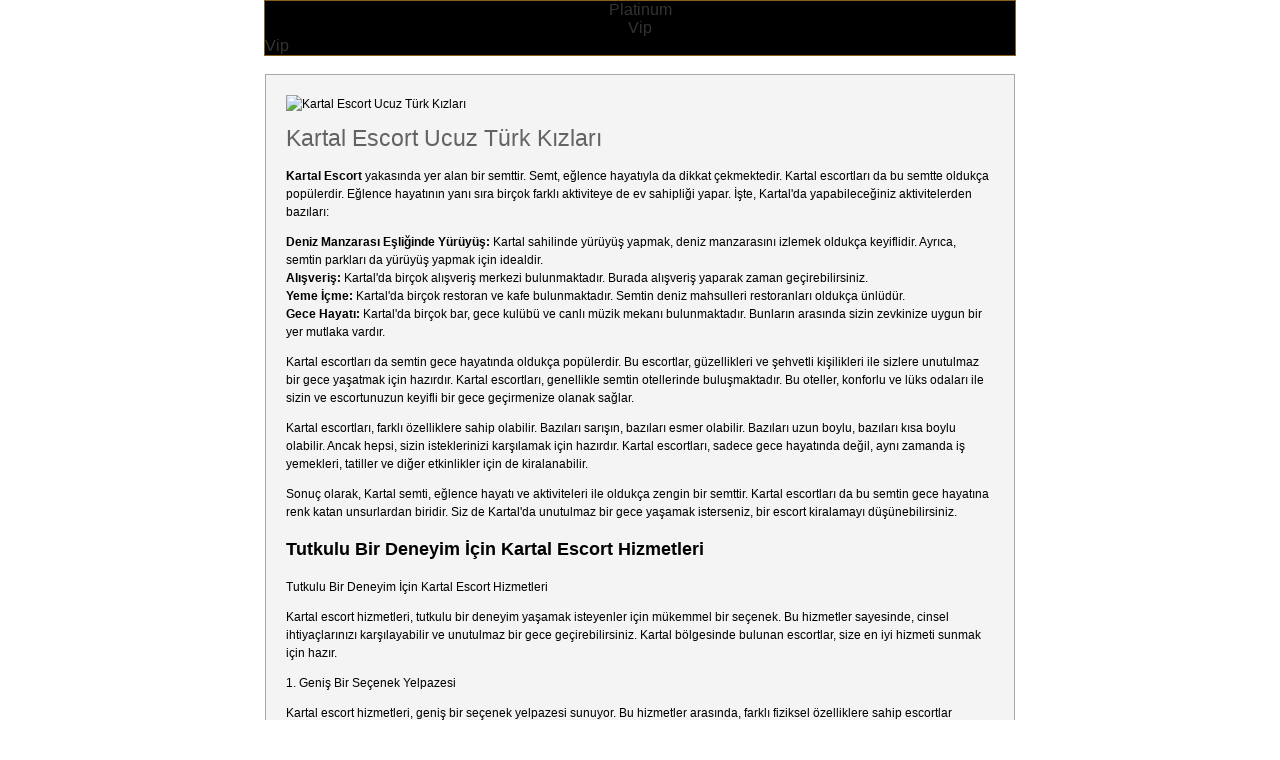

--- FILE ---
content_type: text/html; charset=UTF-8
request_url: https://www.kartalescort.com.tr/kartal-escort-ucuz-turk-kizlari
body_size: 7762
content:

<!DOCTYPE html>
<html lang="tr" amp>
<head>
    <meta charset="utf-8">
	<meta name="language" content="tr">
    <meta name="viewport" content="width=device-width, initial-scale=1">
	<meta name="robots" content="follow, index, max-snippet:-1, max-video-preview:-1, max-image-preview:large"/>

    <title>Kartal Escort Ucuz Türk Kızları - Kartal Escort</title>

	<meta name="description" content="Kartal eskort hizmetleri, kaliteli ve profesyonel bir deneyim yaşamak isteyenler için ideal bir  seçenektir. Kartal Escort Hizmetleriyle Farklı Bir Dünya Keşfet" />
	
	<link rel="canonical" href="https://kartalescort.com.tr/kartal-escort-ucuz-turk-kizlari" />
	
	<link rel="amphtml" href="https://massage8.net.tr/kartal-escort-ucuz-turk-kizlari" />
	
    <meta name="mobile-web-app-capable" content="yes" />
	<meta name="copyright" content="https://kartalescort.com.tr" />
	<meta name="author" content="https://kartalescort.com.tr" />
    <meta name="publisher" content="https://kartalescort.com.tr" />
    <meta name="theme-color" content="#ffffff">
	<meta name="application-name" content="Kartal Escort">

	<meta property="og:locale" content="tr-TR">
    <meta property="og:type" content="website">
    <meta property="og:title" content="Kartal Escort Ucuz Türk Kızları" />
    <meta property="og:description" content="Kartal eskort hizmetleri, kaliteli ve profesyonel bir deneyim yaşamak isteyenler için ideal bir  seçenektir. Kartal Escort Hizmetleriyle Farklı Bir Dünya Keşfet" />
    <meta property="og:url" content="https://kartalescort.com.tr/kartal-escort-ucuz-turk-kizlari" />
    <meta property="og:site_name" content="Kartal Escort" />
	<meta property="og:image" content="https://kartalescort.com.tr/assets/img/istanbul.webp" />
	<meta property="og:image:alt" content="Kartal eskort hizmetleri, kaliteli ve profesyonel bir deneyim yaşamak isteyenler için ideal bir  seçenektir. Kartal Escort Hizmetleriyle Farklı Bir Dünya Keşfet">
	<meta property="og:image:width" content="1200">
	<meta property="og:image:height" content="630">	
	<meta property="og:updated_time" content="2026-01-20T22:04:06+03:00">
	<meta itemprop="name" content="Kartal Escort Ucuz Türk Kızları" />
	<meta itemprop="description" content="Kartal eskort hizmetleri, kaliteli ve profesyonel bir deneyim yaşamak isteyenler için ideal bir  seçenektir. Kartal Escort Hizmetleriyle Farklı Bir Dünya Keşfet" />
	<meta itemprop="image" content="https://kartalescort.com.tr/assets/img/istanbul.webp">

	<link rel="icon" href="https://kartalescort.com.tr/assets/img/favicon.ico" type="image/x-icon">
	<link rel="shortcut icon" href="https://kartalescort.com.tr/assets/img/favicon.ico" type="image/x-icon">

    <script type="text/javascript" async src="https://cdn.ampproject.org/v0.js" id="ampproject-js"></script>
	
	<!-- blog -->

	<script type="application/ld+json">
	{
	  "@context": "https://schema.org",
	  "@type": "NewsArticle",
	  "headline": "Kartal Escort Ucuz Türk Kızları",
	  "author": {
		"@type": "Person",
		"name": "Kartal Escort"
	  },
	  "datePublished": "2026-01-20T22:04:06+03:00",
	  "dateModified": "2026-01-20T22:04:06+03:00",
	  "mainEntityOfPage": {
		"@type": "WebPage",
		"@id": "https://kartalescort.com.tr/kartal-escort-ucuz-turk-kizlari"
	  },
	  "publisher": {
		"@type": "Organization",
		"name": "Kartal Escort",
		"logo": {
		  "@type": "ImageObject",
		  "url": "https://kartalescort.com.tr/assets/img/istanbul.webp"
		}
	  }
	}
	</script>

	<script type="application/ld+json">
	{
		"@context": "https://schema.org",
		"@type": "BreadcrumbList",
		"itemListElement": [
			{
				"@type": "ListItem",
				"position": 1,
				"name": "Ana Sayfa",
				"item": "https://kartalescort.com.tr"
			},
			{
				"@type": "ListItem",
				"position": 2,
				"name": "Kartal Escort",
				"item": "https://kartalescort.com.tr"
			},
			{
				"@type": "ListItem",
				"position": 3,
				"name": "Kartal Escort Ucuz Türk Kızları",
				"item": "https://kartalescort.com.tr/kartal-escort-ucuz-turk-kizlari"
			}
		]
	}
	</script>

	<script type="application/ld+json">
	{
	  "@context": "https://schema.org",
	  "@type": "ImageObject",
	  "contentUrl": "https://kartalescort.com.tr/assets/img/istanbul.webp",
	  "license": "https://kartalescort.com.tr",
	  "acquireLicensePage": "https://kartalescort.com.tr",
	  "creditText": "Fotoğraf: Kartal Escort Ucuz Türk Kızları",
	  "creator": {
		"@type": "Person",
		"name": "Kartal Escort"
	  },
	  "copyrightNotice": "escortfly"
	}
	</script>

    
<style amp-custom>
body {
	font-family: Arial;
	text-rendering: optimizeLegibility;
	color: #333;
}
.inner-wrap {
    box-sizing: border-box;
    max-width: 750px;
    margin: 0 auto;
}
.better-amp-wrapper {
    background: #000;
    max-width: 750px;
    border: 1px solid #895f21;
    margin: 0 auto;
    color: var(--text-color);
}

ul {
    list-style: none;
    margin: 0;
    padding: 0;
    display: inline-block;
}
#vitrinV ul {
    width: calc((100% / 1) - 0rem);
}
#vitrinY {
    display: flex;
    gap: 10px;
    flex-wrap: wrap;
    max-width: 750px;
    margin: 0 auto;
    justify-content: center;
}
#vitrinY ul {
    width: calc((100% / 2) - 10px);
    box-sizing: border-box;
    border: 1px solid #920000;
    border-radius: 10px 10px 0 0;
    margin-bottom: 5px;
}
#vitrinY img {
    width: 100%;
    border-radius: 10px 10px 0 0;
    display: block;
}
#vitrinL {
    display: flex;
    flex-wrap: wrap;
    gap: 6px;
    max-width: 750px;
    margin: 0 auto;
    justify-content: left;
}
#vitrinL ul {
    width: calc((750px / 4) - 5px);
    box-sizing: border-box;
    list-style: none;
    border: 1px solid #a8a8a8;
    border-radius: 10px 10px 0 0;
}
#vitrinL img {
    width: 100%;
    border-radius: 10px 10px 0 0;
    display: block;
}
@media (max-width: 480px) {
    #vitrinL ul {
        width: calc(25% - 5px);
    }
}
.article {
	padding: 28px;
	margin-bottom: 28px;
	color: #000;
}
.site-content article {
	hyphens: auto;
	padding: 14px;
	margin-bottom: 14px;
	background-color: #fff;
	border: 1px solid #a8a8a8;
	font-size: 12px;
	box-shadow: 0 4px 8px 0 rgba(0, 0, 0, 0.1), 0 6px 20px 0 rgba(0, 0, 0, 0.20);
}
.entry-header a, ins {
    font-weight: 400;
    line-height: 1.2;
    text-decoration: none;
        text-align: center;
}
.content-sidebar-inner-wrap {
    margin: 0 14px;
	margin: 0;
}
.site-content {
	box-sizing: border-box;
	float: none;
	width: auto;
	margin: 0;
	margin: 0 auto;
	border-right: none;
	font-size: 12px;
	max-width: 750px;
	background-color: #f4f4f4;
}
.archive-meta {
    color: #000;
    line-height: 1.5;
    text-align: left;
    padding: 20px;
    border: 1px solid #a8a8a8;
}
.baslik {
    font-size: 1.9em;
    display: inline;
	margin: -35px 0 0;
    font-weight: 200;
	color: #636363;
}
.wrapper-excerpt-content {
    padding: 0;
    color: #000;
}
.better-amp-copyright {
    padding: 17px 10px;
    text-align: center;
    font-family: Arial;
    font-weight: 400;
    color: #494949;
    border-top: 1px solid rgba(0, 0, 0, 0.1);
    font-size: 13px;
}
@media screen and (min-width: 1296px) {
    .header-inner-wrap {
        padding: 7px 0;
    }
    .footer-inner-wrap,
    .top-bar-inner-wrap {
        padding: 0;
    }
@media screen and (min-width: 960px) {
    .toggle-search,
    .top-bar .newsticker-label {
        display: inherit;
    }

/* Genel Header Stil Ayarları */
.site-banner {
    padding: 20px;
    background-color: #f9f9f9;
    text-align: center;
    border-bottom: 1px solid #ddd;
}

.site-title {
    font-size: 15px;
    font-weight: bold;
    margin: 0;
}

.site-title a {
    text-decoration: none;
    color: #333;
}

.site-title a:hover {
    color: #666;
}

.site-description {
    font-size: 12px;
    color: #777;
    margin-top: 5px;
}

.banner {
	text-align: center;
	font-family: Arial;
	font-weight: 400;
	color: #494949;
	font-size: 13px;
}

</style>

</head>
<body>
	
    <!-- vitrin basla -->
    <div class="better-amp-wrapper">
		<div align="center" class="vitrinV">
			<div class="text-center" id="vitrinV">
			<ul>
            Platinum			</ul>
			</div>
		</div>
        <div align="center" class="vitrinY">
            <div class="text-center" id="vitrinY">
					 Vip            </div>
        </div>
        <!-- kare -->
        <div align="center" class="vitrinL">
		<div class="text-center" id="vitrinL">
		Vip			</div>
        </div>
    </div>
    <!-- vitrin bitir -->
	<br>
    <div class="content-sidebar-inner-wrap">
        <div class="clearfix"></div>
        <div id="primary" class="site-content">
<div id="content" role="main" style="max-width: 750px; margin: 0 auto;">
    <header class="archive-header">
        <div class="archive-meta">
            <img src="https://qph.cf2.quoracdn.net/main-qimg-1f5f90f45751e8eba3301ba3fc0a1b8e-lq" 
                 alt="Kartal Escort Ucuz Türk Kızları" 
                 style="margin-bottom: 20px; width: 100%; height: auto;" />
            <br><br>

                            <div class="archive-title" style="margin-top: -30px;">
                    <h1 class="baslik">Kartal Escort Ucuz Türk Kızları</h1>
                </div>
                <p><strong>Kartal Escort</strong> yakasında yer alan bir semttir. Semt, eğlence hayatıyla da dikkat &ccedil;ekmektedir. Kartal escortları da bu semtte olduk&ccedil;a pop&uuml;lerdir. Eğlence hayatının yanı sıra bir&ccedil;ok farklı aktiviteye de ev sahipliği yapar. İşte, Kartal'da yapabileceğiniz aktivitelerden bazıları:</p>

<ul>
	<li><strong>Deniz Manzarası Eşliğinde Y&uuml;r&uuml;y&uuml;ş:</strong>&nbsp;Kartal sahilinde y&uuml;r&uuml;y&uuml;ş yapmak, deniz manzarasını izlemek olduk&ccedil;a keyiflidir. Ayrıca, semtin parkları da y&uuml;r&uuml;y&uuml;ş yapmak i&ccedil;in idealdir.</li>
	<li><strong>Alışveriş:</strong>&nbsp;Kartal'da bir&ccedil;ok alışveriş merkezi bulunmaktadır. Burada alışveriş yaparak zaman ge&ccedil;irebilirsiniz.</li>
	<li><strong>Yeme İ&ccedil;me:</strong>&nbsp;Kartal'da bir&ccedil;ok restoran ve kafe bulunmaktadır. Semtin deniz mahsulleri restoranları olduk&ccedil;a &uuml;nl&uuml;d&uuml;r.</li>
	<li><strong>Gece Hayatı:</strong>&nbsp;Kartal'da bir&ccedil;ok bar, gece kul&uuml;b&uuml; ve canlı m&uuml;zik mekanı bulunmaktadır. Bunların arasında sizin zevkinize uygun bir yer mutlaka vardır.</li>
</ul>

<p>Kartal escortları da semtin gece hayatında olduk&ccedil;a pop&uuml;lerdir. Bu escortlar, g&uuml;zellikleri ve şehvetli kişilikleri ile sizlere unutulmaz bir gece yaşatmak i&ccedil;in hazırdır. Kartal escortları, genellikle semtin otellerinde buluşmaktadır. Bu oteller, konforlu ve l&uuml;ks odaları ile sizin ve escortunuzun keyifli bir gece ge&ccedil;irmenize olanak sağlar.</p>

<p>Kartal escortları, farklı &ouml;zelliklere sahip olabilir. Bazıları sarışın, bazıları esmer olabilir. Bazıları uzun boylu, bazıları kısa boylu olabilir. Ancak hepsi, sizin isteklerinizi karşılamak i&ccedil;in hazırdır. Kartal escortları, sadece gece hayatında değil, aynı zamanda iş yemekleri, tatiller ve diğer etkinlikler i&ccedil;in de kiralanabilir.</p>

<p>Sonu&ccedil; olarak, Kartal semti, eğlence hayatı ve aktiviteleri ile olduk&ccedil;a zengin bir semttir. Kartal escortları da bu semtin gece hayatına renk katan unsurlardan biridir. Siz de Kartal'da unutulmaz bir gece yaşamak isterseniz, bir escort kiralamayı d&uuml;ş&uuml;nebilirsiniz.</p>

<h2>Tutkulu Bir Deneyim İ&ccedil;in Kartal Escort Hizmetleri</h2>

<p>Tutkulu Bir Deneyim İ&ccedil;in Kartal Escort Hizmetleri</p>

<p>Kartal escort hizmetleri, tutkulu bir deneyim yaşamak isteyenler i&ccedil;in m&uuml;kemmel bir se&ccedil;enek. Bu hizmetler sayesinde, cinsel ihtiya&ccedil;larınızı karşılayabilir ve unutulmaz bir gece ge&ccedil;irebilirsiniz. Kartal b&ouml;lgesinde bulunan escortlar, size en iyi hizmeti sunmak i&ccedil;in hazır.</p>

<p>1. Geniş Bir Se&ccedil;enek Yelpazesi</p>

<p>Kartal escort hizmetleri, geniş bir se&ccedil;enek yelpazesi sunuyor. Bu hizmetler arasında, farklı fiziksel &ouml;zelliklere sahip escortlar bulunuyor. B&ouml;ylece, istediğiniz fiziksel &ouml;zelliklere sahip bir escort se&ccedil;ebilirsiniz. Ayrıca, farklı yaş gruplarına ve kişilik &ouml;zelliklerine sahip escortlar da mevcut.</p>

<p>2. Gizlilik ve G&uuml;venilirlik</p>

<p>Escort hizmetleri, gizlilik ve g&uuml;venilirlik a&ccedil;ısından olduk&ccedil;a &ouml;nemli. Kartal eskort hizmetleri de bu konuda olduk&ccedil;a titiz davranıyor. Escortlar, sizinle ge&ccedil;irdiği zaman boyunca gizlilik prensibine uyarak, hi&ccedil;bir bilginizi paylaşmıyor. Ayrıca, g&uuml;venilir bir hizmet sunarak, sizin rahatınızı ve g&uuml;venliğinizi sağlıyor.</p>

<p>3. Profesyonel Hizmet</p>

<p>Kartal escort hizmetleri, profesyonel bir hizmet sunuyor. Escortlar, size en iyi hizmeti sağlamak i&ccedil;in eğitimli ve deneyimli kişilerden oluşuyor. Bu sayede, size unutulmaz bir deneyim yaşatmak i&ccedil;in ellerinden geleni yapıyorlar.</p>

<p>4. Kişiye &Ouml;zel Hizmet</p>

<p>Kartal escort hizmetleri, kişiye &ouml;zel bir hizmet sunuyor. Escortlar, sizin isteklerinize g&ouml;re hareket ederek, size en iyi deneyimi yaşatmak i&ccedil;in &ccedil;aba g&ouml;steriyorlar. B&ouml;ylece, size &ouml;zel bir deneyim yaşamanızı sağlıyorlar.</p>

<p>5. Uygun Fiyatlar</p>

<p>Kartal escort hizmetleri, uygun fiyatlarla hizmet veriyor. Bu sayede, istediğiniz hizmeti alırken, c&uuml;zdanınızı da d&uuml;ş&uuml;nmenize gerek kalmıyor. Farklı se&ccedil;enekler arasında se&ccedil;im yaparak, b&uuml;t&ccedil;enize uygun bir hizmet alabilirsiniz.</p>

<p>Sonu&ccedil;</p>

<p>Kartal escort hizmetleri, tutkulu bir deneyim yaşamak isteyenler i&ccedil;in m&uuml;kemmel bir se&ccedil;enek. Geniş bir se&ccedil;enek yelpazesi, gizlilik ve g&uuml;venilirlik, profesyonel hizmet, kişiye &ouml;zel hizmet ve uygun fiyatlar gibi avantajlar sunuyor. Bu hizmetlerden yararlanarak, unutulmaz bir gece ge&ccedil;irebilirsiniz.</p>

<h2>Kartalın En Seksi ve &Ccedil;ekici Escortlarıyla Tanışın</h2>

<p>Kartal, İstanbul'un en g&uuml;zel semtlerinden biridir ve burada bir&ccedil;ok seksi ve &ccedil;ekici escort bulunmaktadır. Bu escortlar, erkeklerin hayallerini s&uuml;sleyen g&uuml;zellikleriyle dikkat &ccedil;ekmektedirler. Eğer siz de Kartal'da yaşayan veya buraya ziyarete gelen bir erkekseniz, en seksi ve &ccedil;ekici escortlarla tanışma fırsatını ka&ccedil;ırmak istemeyeceksiniz.</p>

<ul>
	<li>İrem: İrem, Kartal'da bulabileceğiniz en seksi escortlardan biridir. Uzun sa&ccedil;ları ve dolgun dudakları ile erkeklerin hayallerini s&uuml;slemektedir. Aynı zamanda olduk&ccedil;a ateşli bir yapıya sahiptir ve partnerine unutulmaz bir deneyim yaşatmayı ama&ccedil;lamaktadır.</li>
	<li>Esra: Esra, Kartal'da bulunan en &ccedil;ekici escortlardan biridir. Sarı sa&ccedil;ları ve mavi g&ouml;zleri ile dikkat &ccedil;ekmektedir. Aynı zamanda olduk&ccedil;a sıcakkanlı bir yapıya sahiptir ve partneriyle samimi bir ilişki kurmayı ama&ccedil;lamaktadır.</li>
	<li>Didem: Didem, Kartal'da bulabileceğiniz en g&uuml;zel escortlardan biridir. Kırmızı sa&ccedil;ları ve ince beli ile erkeklerin hayallerini s&uuml;slemektedir. Aynı zamanda olduk&ccedil;a tutkulu bir yapıya sahiptir ve partnerine unutulmaz bir deneyim yaşatmayı hedeflemektedir.</li>
</ul>

<p>Bu seksi ve &ccedil;ekici escortlarla tanışmak i&ccedil;in bir&ccedil;ok farklı y&ouml;ntem bulunmaktadır. &Ouml;ncelikle, internet &uuml;zerinden bu escortların profillerine ulaşabilir ve iletişim bilgilerini &ouml;ğrenebilirsiniz. Ayrıca, Kartal'da bulunan bir&ccedil;ok otelde bu escortlarla g&ouml;r&uuml;şme imkanı bulabilirsiniz.</p>

<p>Kartal'da bulunan en seksi ve &ccedil;ekici escortlarla tanışmak i&ccedil;in elinizi &ccedil;abuk tutmanızı &ouml;neririz. Bu escortlar, olduk&ccedil;a pop&uuml;lerdir ve randevu almak i&ccedil;in biraz sabırlı olmanız gerekebilir. Ancak, sabrınızı koruduğunuz takdirde, unutulmaz bir deneyim yaşama şansını yakalayabilirsiniz.</p>

<h2>Kartal Escort Hizmetleriyle Gecenize Renk Katın</h2>

<p>Kartal Escort Hizmetleriyle Gecenize Renk Katın</p>

<p>Kartal, İstanbul'un g&ouml;zde semtlerinden biridir. Eğlence mekanları, restoranları ve barlarıyla &uuml;nl&uuml; olan bu semtte, aynı zamanda birbirinden g&uuml;zel escortlar da bulunmaktadır. Kartal escort hizmetleri sayesinde, gecenize renk katmak ve unutulmaz bir deneyim yaşamak m&uuml;mk&uuml;n.</p>

<ul>
	<li>Birbirinden G&uuml;zel Escortlar</li>
</ul>

<p>Kartal eskortları, g&uuml;zellikleri ve &ccedil;ekicilikleriyle dikkat &ccedil;ekmektedir. Farklı fiziksel &ouml;zelliklere sahip olan bu escortlar, her erkeğin zevkine hitap edecek şekilde se&ccedil;ilmiştir. Sarışın, esmer, uzun boylu, kısa boylu, iri g&ouml;ğ&uuml;sl&uuml; veya dolgun kal&ccedil;alı gibi bir&ccedil;ok se&ccedil;enek arasından istediğinizi se&ccedil;ebilirsiniz.</p>

<ul>
	<li>Profesyonel Hizmetler</li>
</ul>

<p>Kartal escortları, profesyonel hizmetleriyle de dikkat &ccedil;ekmektedir. Her biri alanında uzman olan escortlar, erkeklerin isteklerine g&ouml;re hareket etmektedir. G&ouml;r&uuml;şmeler &ouml;ncesinde belirlenen kurallara uygun şekilde hareket eden escortlar, erkeklerin g&uuml;venliğini de &ouml;n planda tutmaktadır.</p>

<ul>
	<li>Gizlilik ve G&uuml;venlik</li>
</ul>

<p>Kartal escort hizmetleri, gizlilik ve g&uuml;venlik konularında da olduk&ccedil;a hassastır. Escortlar, m&uuml;şterilerinin kişisel bilgilerini gizli tutmakta ve g&ouml;r&uuml;şmeleri sırasında sadece m&uuml;şterilerinin isteklerine g&ouml;re hareket etmektedir. Bu sayede, erkeklerin g&ouml;n&uuml;l rahatlığıyla escort hizmetlerinden faydalanmaları m&uuml;mk&uuml;n olmaktadır.</p>

<ul>
	<li>Unutulmaz Bir Deneyim</li>
</ul>

<p>Kartal eskort hizmetleri, erkeklere unutulmaz bir deneyim yaşatmayı hedeflemektedir. Escortlar, m&uuml;şterilerinin isteklerine ve beklentilerine uygun şekilde hareket ederek, onların hayallerini ger&ccedil;eğe d&ouml;n&uuml;şt&uuml;rmektedir. Bu sayede, erkekler gecelerini unutulmaz bir şekilde ge&ccedil;irerek, kendilerini &ouml;zel hissetmektedir.</p>

<p>Kartal escort hizmetleri, erkeklerin hayatlarına renk katmak i&ccedil;in ideal bir se&ccedil;enektir. Profesyonel hizmetleri, g&uuml;venliği ve gizliliğiyle dikkat &ccedil;eken escortlar, erkeklerin ihtiya&ccedil;larına g&ouml;re hareket ederek, unutulmaz bir deneyim yaşatmaktadır.</p>

<h2>Kartal Escort Hizmetleriyle Farklı Bir D&uuml;nya Keşfedin</h2>

<p>Kartal il&ccedil;esi, İstanbul'un Anadolu yakasında yer alan ve son yıllarda hızla gelişen bir b&ouml;lge haline gelmiştir. Gerek konum avantajı, gerekse sunduğu imkanlar sayesinde her ge&ccedil;en g&uuml;n daha fazla insan tarafından tercih edilmektedir. Bu b&ouml;lgede yaşayanlar i&ccedil;in ise Kartal eskort hizmetleri olduk&ccedil;a &ouml;nemlidir.</p>

<p>1. Geniş Se&ccedil;enekler Sunar: Kartal escort hizmetleri, farklı beklentilere ve isteklere uygun olarak geniş bir se&ccedil;enek sunar. G&uuml;zellikleri ve profesyonelliğiyle dikkat &ccedil;eken escortlar, m&uuml;şterilerine unutulmaz bir deneyim yaşatır.</p>

<p>2. Gizlilik ve G&uuml;venlik: G&uuml;venlik ve gizlilik, escort hizmetlerinde en &ouml;nemli fakt&ouml;rlerden biridir. Kartal eskortları, m&uuml;şterilerinin gizliliğini ve g&uuml;venliğini en &uuml;st d&uuml;zeyde tutar. Bu sayede m&uuml;şteriler, kendilerini rahat ve g&uuml;vende hissederler.</p>

<p>3. Profesyonel Hizmetler: Kartal escortları, m&uuml;şterilerine profesyonel hizmetler sunar. Gerek fiziksel g&ouml;r&uuml;n&uuml;mleri, gerekse iletişim becerileri ile m&uuml;şterilerine unutulmaz bir deneyim yaşatırlar.</p>

<p>4. Uygun Fiyatlar: Escort hizmetleri, genellikle y&uuml;ksek fiyatlarla ilişkilendirilir. Ancak, Kartal eskortları uygun fiyatlarla m&uuml;şterilerine hizmet sunar. Bu sayede herkesin <a href="https://www.kartalescort.com.tr/kartal-escort-sex-bayanlar">Kartal Eskort</a> bu hizmetlerden faydalanabilmesi m&uuml;mk&uuml;n olur.</p>

<p>5. Kolay Ulaşım: Kartal, İstanbul'un &ouml;nemli bir ulaşım merkezidir. Bu sayede, escort hizmetlerine kolayca <a href="https://www.topkapigym.com" rel="dofollow" title="topkapı escort">topkapı escort</a> ulaşmak m&uuml;mk&uuml;nd&uuml;r. Ayrıca, Kartal eskortları m&uuml;şterilerine evde veya otele servis hizmeti de sunarlar.</p>

<p>Kartal eskort hizmetleri, kaliteli ve profesyonel bir deneyim yaşamak isteyenler i&ccedil;in ideal bir &nbsp;se&ccedil;enektir. Geniş se&ccedil;enekler, gizlilik ve g&uuml;venlik, profesyonel hizmetler, uygun fiyatlar ve kolay ulaşım gibi avantajları sayesinde, m&uuml;şterilerine unutulmaz bir deneyim yaşatır.</p>
                    </div>
    </header>
	<br>
            <article id="post-14" class="post-14 post">
            <div class="excerpt-wrapper">
                <div class="excerpt-main-content">
                    <div class="wrapper-excerpt-content">
                        <header class="entry-header">
                            <h2 class="entry-title">
                                <a href="/kartal-escort-ile-ozel-gorusmeler" rel="bookmark">
                                    Kartal Escort ile Özel Görüşmeler                                </a>
                            </h2>
                        </header>
                        <p>
                            Kartal Escort en pop&uuml;ler semtlerinden biridir ve &ccedil;eşitli eğlence mekanlarına ev sahipliği yapmaktadır. Eğer unutulmaz bir gece ge&ccedil;irmek istiyorsanız, Kartal eskort hizmetleri sizin i&ccedil;in en iyi se&ccedil;enek olabilir. Bu hizmetler, size eşlik edecek g&uuml;zel ve &ccedil;ekici bayanlarla zaman ge&ccedil;irmenizi sağlar.

Kartal escort hizmetleri, sizin isteklerinize g&ouml;re &ouml;zelleştirilebilir. İstediğiniz saatlerde ve mekanlarda...                        </p>
                    </div>
                </div>
            </div>
        </article>
            <article id="post-13" class="post-13 post">
            <div class="excerpt-wrapper">
                <div class="excerpt-main-content">
                    <div class="wrapper-excerpt-content">
                        <header class="entry-header">
                            <h2 class="entry-title">
                                <a href="/kartal-escort-olgun-rus-kizlari" rel="bookmark">
                                    Kartal Escort Olgun Rus Kızları                                </a>
                            </h2>
                        </header>
                        <p>
                            Kartal Escort&nbsp;un en hareketli semtlerinden biridir ve bir&ccedil;ok eğlence mekanı, restoran ve gece kul&uuml;b&uuml;ne ev sahipliği yapmaktadır. Bu nedenle, Kartal'da bir gece ge&ccedil;irmek isteyenler i&ccedil;in bir&ccedil;ok farklı se&ccedil;enek bulunmaktadır. Ancak, bazen yalnızlık hissi insanların bu eğlenceli mekanlara gitmelerine engel olabilir. İşte tam bu noktada, Kartal Escort Hizmetleri devreye giriyor ve...                        </p>
                    </div>
                </div>
            </div>
        </article>
            <article id="post-12" class="post-12 post">
            <div class="excerpt-wrapper">
                <div class="excerpt-main-content">
                    <div class="wrapper-excerpt-content">
                        <header class="entry-header">
                            <h2 class="entry-title">
                                <a href="/kartal-escort-sexi-rus-bayanlar" rel="bookmark">
                                    Kartal Escort Sexi Rus Bayanlar                                </a>
                            </h2>
                        </header>
                        <p>
                            Kartal Escort en g&uuml;zel semtlerinden biri olan Kartal, hem yerli hem de yabancı turistlerin ilgisini &ccedil;eken bir b&ouml;lgedir. Hem tarihi hem de doğal g&uuml;zellikleriyle &uuml;nl&uuml; olan Kartal, aynı zamanda gece hayatıyla da dikkat &ccedil;ekiyor. İşte bu gece hayatının en &ouml;zel ve unutulmaz anlarını yaşamak i&ccedil;in İstanbul Kartal escort hizmetleri sizlere...                        </p>
                    </div>
                </div>
            </div>
        </article>
            <article id="post-11" class="post-11 post">
            <div class="excerpt-wrapper">
                <div class="excerpt-main-content">
                    <div class="wrapper-excerpt-content">
                        <header class="entry-header">
                            <h2 class="entry-title">
                                <a href="/kartal-escort-fetis-sexi-kizlari-2023" rel="bookmark">
                                    Kartal Escort Fetiş Sexi Kızları 2023                                </a>
                            </h2>
                        </header>
                        <p>
                            Kartal Escort yer alan bir semttir. Burada yaşayanlar, g&uuml;nl&uuml;k hayatın stresinden kurtulmak ve eğlenceli zaman ge&ccedil;irmek i&ccedil;in Kartal escort hizmetlerine başvuruyorlar. Kartal'da hizmet veren en iyi escortlar, bir&ccedil;ok farklı hizmet se&ccedil;eneği sunuyorlar. Bu hizmetler arasında ucuz escort, t&uuml;rbanlı escort, escort bayan, eve gelen escort ve otele gelen escort gibi se&ccedil;enekler...                        </p>
                    </div>
                </div>
            </div>
        </article>
            <article id="post-10" class="post-10 post">
            <div class="excerpt-wrapper">
                <div class="excerpt-main-content">
                    <div class="wrapper-excerpt-content">
                        <header class="entry-header">
                            <h2 class="entry-title">
                                <a href="/kartal-escort-ucuz-turk-kizlari" rel="bookmark">
                                    Kartal Escort Ucuz Türk Kızları                                </a>
                            </h2>
                        </header>
                        <p>
                            Kartal Escort yakasında yer alan bir semttir. Semt, eğlence hayatıyla da dikkat &ccedil;ekmektedir. Kartal escortları da bu semtte olduk&ccedil;a pop&uuml;lerdir. Eğlence hayatının yanı sıra bir&ccedil;ok farklı aktiviteye de ev sahipliği yapar. İşte, Kartal'da yapabileceğiniz aktivitelerden bazıları:


	Deniz Manzarası Eşliğinde Y&uuml;r&uuml;y&uuml;ş:&nbsp;Kartal sahilinde y&uuml;r&uuml;y&uuml;ş yapmak, deniz manzarasını izlemek olduk&ccedil;a keyiflidir. Ayrıca, semtin parkları...                        </p>
                    </div>
                </div>
            </div>
        </article>
            <article id="post-9" class="post-9 post">
            <div class="excerpt-wrapper">
                <div class="excerpt-main-content">
                    <div class="wrapper-excerpt-content">
                        <header class="entry-header">
                            <h2 class="entry-title">
                                <a href="/kartal-rus-escort-bayanlar" rel="bookmark">
                                    Kartal Rus Escort Bayanlar                                </a>
                            </h2>
                        </header>
                        <p>
                            Kartal Rus Escort&nbsp; Oral seks, ş&uuml;phesiz bir &ccedil;iftin zevk alabileceği en samimi ve &ouml;zel eylemlerden biridir. Bug&uuml;nlerde oral seksle ilgili &ccedil;ok fazla yanlış bilgi var. Bazıları bunun sağlıklı olmadığını ve sağlığınızı bazı y&ouml;nlerden etkileyebileceğini s&ouml;yl&uuml;yor ki bu kesinlikle doğru değil. İşte oral seksin bazı faydaları ve bunun aslında ilişkinizi nasıl...                        </p>
                    </div>
                </div>
            </div>
        </article>
            <article id="post-8" class="post-8 post">
            <div class="excerpt-wrapper">
                <div class="excerpt-main-content">
                    <div class="wrapper-excerpt-content">
                        <header class="entry-header">
                            <h2 class="entry-title">
                                <a href="/kartal-escort-sex-bayanlar" rel="bookmark">
                                    Kartal Escort Sex Bayanlar                                </a>
                            </h2>
                        </header>
                        <p>
                            Kartal Escort hizmetleri, cinsel tercihi ne olursa olsun herkesin ihtiya&ccedil;larına y&ouml;nelik sunuluyor. Bu hizmetler sayesinde, sexs tecr&uuml;besi yaşamak isteyen herkesin arzuları ger&ccedil;eğe d&ouml;n&uuml;şebilir. Kartal kızları arasında olgun bayanlar da bulunuyor. Bu bayanlar, cinsel birlikteliğe değer veren ve seksin sadece fiziksel bir etkinlik olmadığını anlayan anlayışlı kişilerle birlikte olmayı tercih ediyor.

İlk...                        </p>
                    </div>
                </div>
            </div>
        </article>
            <article id="post-7" class="post-7 post">
            <div class="excerpt-wrapper">
                <div class="excerpt-main-content">
                    <div class="wrapper-excerpt-content">
                        <header class="entry-header">
                            <h2 class="entry-title">
                                <a href="/kartal-escort-hizmetleri" rel="bookmark">
                                    Kartal Escort Hizmetleri                                </a>
                            </h2>
                        </header>
                        <p>
                            Kartal Escort&nbsp; M&uuml;şteriler, Kartal Escort hizmetleri aracılığıyla kendilerine en uygun hatunları se&ccedil;ebilirler. Hizmeti sağlayan sex parnerleri, m&uuml;şterilerinin isteklerine uygun olarak hazırlanır ve m&uuml;şterilerin beklentilerini karşılamak i&ccedil;in ellerinden gelenin en iyisini yaparlar. Escort hizmetleri, m&uuml;şterilerin her t&uuml;rl&uuml; ihtiyacını karşılamak i&ccedil;in &ccedil;eşitli hizmetler sunmaktadır. Bu hizmetler arasında masaj, striptiz, fantezi, cinsel terapi...                        </p>
                    </div>
                </div>
            </div>
        </article>
            <article id="post-6" class="post-6 post">
            <div class="excerpt-wrapper">
                <div class="excerpt-main-content">
                    <div class="wrapper-excerpt-content">
                        <header class="entry-header">
                            <h2 class="entry-title">
                                <a href="/kartal-escort-girl" rel="bookmark">
                                    Kartal Escort Girl                                </a>
                            </h2>
                        </header>
                        <p>
                            Kartal Escort Girl Beautiful collection of dressers by Henredon. These pieces were made out of quality material to bring you a luxurious look and feel. The pieces have a classic style, perfect for any traditional or modern home. They are made with solid construction, making them durable and long-lasting. The...                        </p>
                    </div>
                </div>
            </div>
        </article>
            <article id="post-5" class="post-5 post">
            <div class="excerpt-wrapper">
                <div class="excerpt-main-content">
                    <div class="wrapper-excerpt-content">
                        <header class="entry-header">
                            <h2 class="entry-title">
                                <a href="/kondomsuz-sevisen-genc-kartal-escort" rel="bookmark">
                                    Kondomsuz Sevişen Genç Kartal Escort                                </a>
                            </h2>
                        </header>
                        <p>
                            Kartal Escort İstanbul'daki en &uuml;st d&uuml;zey escort hizmetlerini sunan bir şirkettir. Şirket, kaliteli ve profesyonel hizmetleriyle m&uuml;şterilerine her zaman en iyi deneyimi sunmayı ama&ccedil;lamaktadır. m&uuml;şterilerine kaliteli, g&uuml;venli ve gizli hizmetler sunmak i&ccedil;in her zaman &ccedil;alışmaktadır.

profesyonel ve deneyimli bayanlarıyla m&uuml;şterilerine her zaman en iyi hizmeti sunmak i&ccedil;in &ccedil;alışmaktadır. Şirket, m&uuml;şterilerinin isteklerini...                        </p>
                    </div>
                </div>
            </div>
        </article>
    </div>
        </div>
    </div>
</div>
    <!-- /wrap -->
	<footer class="better-amp-footer">
        <div class="footer-navigation"></div>
        <div class="better-amp-copyright">
        	© 2025 Kartal Escort 
 		</div>
    </footer>
</body>
</html>